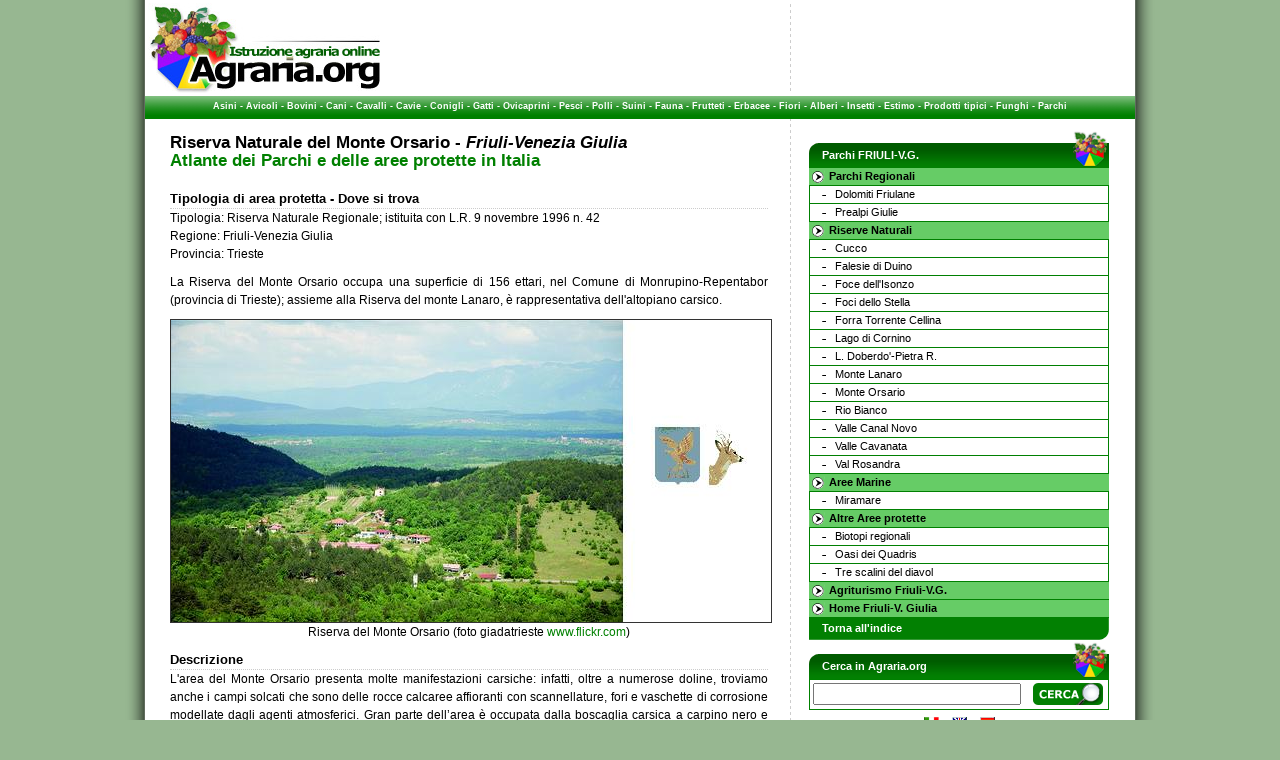

--- FILE ---
content_type: text/html
request_url: https://www.agraria.org/parchi/friuli/monteorsario.htm
body_size: 5043
content:
<!DOCTYPE HTML PUBLIC "-//W3C//DTD HTML 4.01 Transitional//EN" "http://www.w3.org/TR/html4/loose.dtd">
<html lang="it" dir="ltr">
	<head>
        <title>Riserva Naturale Regionale Monte Orsario - Friuli-Venezia Giulia</title>
        <meta http-equiv="Content-Type" content="text/html; charset=ISO-8859-1">
        <meta name="author" content="www.agraria.org">
        <meta name="copyright" content="(c)2007 agraria.org">
        <meta name="keywords" content="Riserva Naturale Regionale Monte Orsario, parchi, parchi naturali, parchi regionali, parchi provinciali, aree protette, oasi wwf, anpil, biotopo, biotopi, parchi faunistici, parco faunistico, parco, area verde">
        <meta name="description" content="Parchi e aree protette in Italia: Riserva Naturale Regionale Monte Orsario - Friuli-Venezia Giulia">
        <meta name="distribution" content="public">
        <meta name="robots" content="all">
	<link rel="StyleSheet" media="all" href="https://www.agraria.org/system/stile.css" type="text/css">
	<link rel="shortcut icon" href="https://www.agraria.org/favicon.ico">
	<script src="/system/js/AC_RunActiveContent.js" type="text/javascript"></script>
	</head>
<body>
<script src="https://track.eadv.it/agraria.org.php"></script>
<div id="contenitore">
<div id="sfondo">
	<div id="intestazione">
		<div id="int_logo"><a href="/" title="Homepage - Agraria.org"><img src="/immagini/logo_top3.jpg" alt="Agraria.org - Istruzione agraria online" width="235" height="90" border="0"></a></div>
		<div id="int_sponsor">
		


		</div>
	</div>
	<div id="intesta_link"><a href="/zootecnia/asino.htm" title="Atlante delle principali razze di Asini" >Asini</a> - <a href="/avicoli.htm" title="Atlante delle principali razze di Avicoli" >Avicoli</a> - <a href="/zootecnia.htm" title="Atlante delle principali razze di Bovini" >Bovini</a> - <a href="/cani.htm" title="Atlante delle principali razze di Cani" >Cani</a> - <a href="/equini.htm" title="Atlante delle principali razze di Cavalli" >Cavalli</a> - <a href="/cavie.htm" title="Atlante delle principali razze di Cavie" >Cavie</a> - <a href="/conigli.htm" title="Atlante delle principali razze di Conigli" >Conigli</a> - <a href="/gatti.htm" title="Atlante delle principali razze di Gatti" >Gatti</a> - <a href="/ovini.htm" title="Atlante delle principali razze di Ovini" >Ovicaprini</a> - <a href="/pesci.htm" title="Atlante delle principali specie acquatiche allevate" >Pesci</a> - <a href="/polli.htm" title="Atlante delle principali razze di Polli" >Polli</a> - <a href="/suini.htm" title="Atlante delle principali razze di Suini" >Suini</a> - <a href="/faunaselvatica.htm" title="Atlante delle principali razze di Fauna selvatica" >Fauna</a> - <a href="/coltivazioniarboree.htm" title="Atlante Coltivazioni arboree" >Frutteti</a> - <a href="/coltivazionierbacee.htm" title="Atlante Coltivazioni erbacee" >Erbacee</a> - <a href="/piantedavaso.htm" title="Atlante piante da vaso, Fiori" >Fiori</a> - <a href="/coltivazioniforestali.htm" title="Atlante Coltivazioni forestali, alberi" >Alberi</a> - <a href="/entomologia-agraria.htm" title="Atlante di Entomologia Agraria, insetti" >Insetti</a> - <a href="/estimo.htm" title="Estimo ed Economia agraria" >Estimo</a> - <a href="/prodottitipici.htm" title="Atlante dei Prodotti tipici italiani" >Prodotti tipici</a> - <a href="/funghi.htm" title="Atlante del Regno dei Funghi" >Funghi</a> - <a href="/parchi.htm" title="Atlante dei Parchi e delle aree protette in Italia" >Parchi</a></div>
		<div class="pagina_centro">
		  <h1>Riserva Naturale  del Monte Orsario - <em>Friuli-Venezia Giulia </em><br>
	      <span class="testo_verde">Atlante dei Parchi e delle aree protette in Italia</span></h1>
		  <h2>Tipologia di area protetta - Dove si trova </h2>
		  <p>Tipologia: Riserva Naturale Regionale; istituita con L.R. 9 novembre 1996 n. 42 <br /> 
		    Regione: Friuli-Venezia Giulia
              <br />
		  Provincia: Trieste </p>
		  <p>La Riserva del Monte Orsario occupa una superficie di 156 ettari, nel Comune di Monrupino-Repentabor (provincia di Trieste); assieme alla   Riserva del monte Lanaro, &egrave; rappresentativa dell'altopiano carsico. </p>
		  <p align="center"><img src="monteorsario.JPG" alt="Riserva del Monte Orsario" width="600" height="302" />
		  Riserva del Monte Orsario (foto giadatrieste <a href="http://www.flickr.com/" target="_blank">www.flickr.com</a>)</p>
		  <h2>Descrizione</h2>
		  <p>		  L'area del Monte Orsario presenta molte manifestazioni carsiche: infatti, oltre a numerose doline, troviamo anche i campi solcati che sono delle rocce calcaree   affioranti con scannellature, fori e vaschette di corrosione modellate dagli   agenti atmosferici. Gran parte dell&rsquo;area &egrave; occupata dalla boscaglia carsica a carpino nero e   roverella, ma sono presenti anche boschi a rovere e cerro. Le doline profonde ospitano alcune specie di flora rara.</p>
		  <h2>Informazioni per la visita</h2>
		  <p><strong>Gestione</strong>:<br />
		  Regione Friuli Venezia Giulia<br />
		  Direzione Centrale delle Risorse Agricole,   Naturali, Forestali e Montagna<br />
		  Servizio Tutela Ambienti Naturali, Fauna e   Corpo Forestale Regionale <br />
		  Via Di Toppo, 40 <br />
		  33100 Udine (UD)</p>
		  <p align="justify">
		    <div class="stampa"><a href="/parchi/friuli/monteorsario.htm?q=001" title="Versione di stampa della pagina" rel="nofollow" target="_blank">Versione di stampa</a></div>
          </p>
		</div>
            <div class="colonna">
		  			  <div class="col_sx_sponsor">
      <p align="center" style="margin:0px; margin-top:10px;">



</p>
			  </div>
			  <div class="col_sx_menu">

				<div class="menu_verde">Parchi  FRIULI-V.G.</div>
				<div class="primo_menu_verde">Parchi Regionali</div>
			    <ul>
				<li><a href="/parchi/friuli/dolomitifriulane.htm" title="Parco Naturale Regionale delle Dolomiti Friulane">Dolomiti Friulane</a></li>
				<li><a href="/parchi/friuli/prealpigiulie.htm" title="Parco Naturale Regionale delle Prealpi Giulie">Prealpi Giulie</a></li>
			  </ul>
			  <div class="primo_menu_verde">Riserve Naturali</div>
			  <ul>
				<li><a href="/parchi/friuli/cucco.htm" title="Riserva Naturale Biogenetica Integrale Statale Cucco">Cucco</a></li>
				<li><a href="/parchi/friuli/falesiediduino.htm" title="Riserva Naturale Regionale Falesie di Duino">Falesie di Duino</a></li>
				<li><a href="/parchi/friuli/focedellisonzo.htm" title="Riserva Naturale Regionale Foce dell'Isonzo">Foce dell'Isonzo</a></li>
				<li><a href="/parchi/friuli/focidellostella.htm" title="Riserva Naturale Regionale Foci dello Stella">Foci dello Stella</a></li>
				<li><a href="/parchi/friuli/forracellina.htm" title="Riserva Naturale Forra del Torrente Cellina">Forra Torrente Cellina</a></li>
				<li><a href="/parchi/friuli/lagodicornino.htm" title="Riserva Naturale Lago di Cornino">Lago di Cornino</a></li>
				<li><a href="/parchi/friuli/laghidoberdo.htm" title="Riserva Naturale Regionale Laghi Doberdo' e Pietrarossa">L. Doberdo'-Pietra R.</a></li>
				<li><a href="/parchi/friuli/montelanaro.htm" title="Riserva Naturale Regionale Monte Lanaro">Monte Lanaro</a></li>
				<li><a href="/parchi/friuli/monteorsario.htm" title="Riserva Naturale Regionale Monte Orsario">Monte Orsario</a></li>
				<li><a href="/parchi/friuli/riobianco.htm" title="Riserva Naturale Biogenetica Integrale Statale Rio Bianco">Rio Bianco</a></li>
				<li><a href="/parchi/friuli/vallecanalnovo.htm" title="Riserva Naturale Regionale Valle Canal Novo">Valle Canal Novo</a></li>
				<li><a href="/parchi/friuli/vallecavanata.htm" title="Riserva Naturale Regionale Valle Cavanata">Valle Cavanata</a></li>
				<li><a href="/parchi/friuli/valrosandra.htm" title="Riserva Naturale Regionale Val Rosandra">Val Rosandra</a></li>
			   </ul>
			  <div class="primo_menu_verde">Aree Marine</div>
			  <ul>
				<li><a href="/parchi/friuli/miramare.htm" title="Riserva Naturale Marina di Miramare">Miramare</a></li>
			  </ul>
			  <div class="primo_menu_verde">Altre Aree protette</div>
			  <ul>
				<li><a href="/parchi/friuli/biotopi.htm" title="Biotopi regionali del Friuli-Venezia Giulia">Biotopi regionali</a></li>
				<li><a href="/parchi/friuli/quadris.htm" title="Oasi dei Quadris">Oasi dei Quadris</a></li>
				<li><a href="/parchi/friuli/trescalinideldiavol.htm" title="Oasi Tre scalini del diavol">Tre scalini del diavol</a></li>
			  </ul>
			  <div class="primo_menu_verde"><a href="http://agriturismo.agraria.org/friuli-venezia-giulia/" title="Guida all'Agriturismo in Friuli Venezia Giulia">Agriturismo Friuli-V.G.</a></div>
			  <div class="primo_menu_verde"><a href="/parchi/friuli/" title="Home Parchi e aree protette del Friuli-Venezia Giulia">Home Friuli-V. Giulia</a></div>
			  <div class="menu_verde_fine"><a href="/parchi.htm" title="Torna all'indice Atlante dei Parchi d'Italia">Torna all'indice</a></div>
        <div class="menu_verde">Cerca in Agraria.org</div>
        <!-- SiteSearch Google -->
        <form method="get" action="/cerca.php" target="_top">
        <table align="center" border="0" style="width: 300px; margin:0px; padding:0px; clear:both; border:1px solid green;">
        <tr>
        <td nowrap="nowrap">
        <div style="float:left; text-align:center; height:23px; width:292px; overflow:hidden; margin:0px; padding:0px; clear:both;">
        <label for="sbi" style="display: none">Inserisci i termini di ricerca</label>
        <input type="text" name="q" size="16" maxlength="255" value="" id="sbi" style="float:left; height:16px; width:200px;"></input>
        <label for="sbb" style="display: none">Invia modulo di ricerca</label>
        <input type="image" name="sa" value="Cerca" id="sbb" src="/immagini/cerca.gif" style="float:right; margin-right:2px;"></input>
        </div>
        </td></tr>
        </table>
        </form>
        <!-- SiteSearch Google -->
        
        <div class="bandierine"><a href="/" title=""><img src="/immagini/ita.gif" alt="Versione italiana" width="15" height="10" border="0" /></a>&nbsp;<a href="http://eng.agraria.org/" title=""><img src="/immagini/eng.gif" alt="English version" width="15" height="10" border="0" /></a>&nbsp;<a href="http://esp.agraria.org/" title=""><img src="/immagini/esp.gif" alt="Versión española" width="15" height="10" border="0" /></a></div>
				<div class="menu_verde">Network Agraria.org</div>
			  <ul>
			  <li><a href="http://www.rivistadiagraria.org/" title="Rivista di Agraria.org" target="_blank">Rivista di Agraria.org</a></li>
			  <li><a href="http://www.forumdiagraria.org/" title="Forum di Agraria.org" target="_blank">Forum di Agraria.org</a></li>
			  <li><a href="http://agriturismo.agraria.org/" title="Guida alle vacanze in agriturismo in Italia" target="_blank">Agriturismo in Italia</a></li>
			  <li><a href="/guide-turistiche.htm" title="Le guide turistiche online consigliate da Agraria.org" target="_blank">Guide turistiche</a></li>
			  <li><a href="http://allevamenti.agraria.org/" title="Cerca allevamenti nel nostro ricco database" target="_blank">Catalogo degli allevatori</a></li>
			  <li><a href="http://associazione.agraria.org/" title="Le iniziative dell'Associazione di Agraria.org" target="_blank">Associazione di Agraria.org</a></li>
			  <li><a href="http://aziende.agraria.org/" title="Trova l'azienda agricola o il prodotto agroalimentare e scopri la filiera corta" target="_blank">Catalogo delle aziende agricole</a></li>
			  <li><a href="http://professioni.agraria.org/" title="Cerca liberi professionisti del settore agrario e forestale" target="_blank">Catalogo dei professionisti</a></li>
			  <li><a href="http://www.rivistadiagraria.org/iscrizione-newsletter/" title="Iscrizione alla newsletter della Rivista di Agraria.org" target="_blank">Abbonamento gratuito alla Rivista online</a></li>
                <li><a href="/Istruzione%20Agraria/informazioni.htm" title="Obiettivi del progetto www.agraria.org">Obiettivi di Agraria.org</a></li>
			    <li><a href="/agraria/collaboratori.htm" title="I collaboratori di www.agraria.org">Collaboratori di Agraria.org</a></li>
			  </ul>
	      <div class="menu_verde">Libri online - <a style="color:#FFFFFF;" href="/libri/shoppingonline.htm" title="Acquista online BIO" target="_blank">Shopping BIO</a></div>
	      <div class="libri">
	      </div>
		  <div class="social">
		  <a href="http://www.facebook.com/Agraria.org" target="_blank" title="La pagina facebook di Agraria.org"><img src="/immagini/facebook.jpg" width="30" height="30" alt="Facebook"></a>
		  <a href="http://twitter.com/AgrariaOrg" target="_blank" title="La pagina Twitter di Agraria.org"><img src="/immagini/twitter.jpg" width="30" height="30" alt="Twitter"></a>
                  <a href="https://instagram.com/agrariaorg/" target="_blank" title="La pagina Instagram di Agraria.org"><img src="/immagini/instagram.png" width="30" height="30" alt="Instagram"></a>
		  <a href="https://www.youtube.com/user/AgrariaOrg" target="_blank" title="Il canale Youtube di Agraria.org"><img src="/immagini/youtube.png" width="30" height="30" alt="Youtube"></a>
		  </div>
		  <!--<div class="col_sx_sponsor">
  		  <div class="menu_verde_sponsor">Offerte online</div>
                </div>-->
                  
		  <div class="box_sponsor_agraria">
        <!--<a href="http://www.salumificiovalrendena.it/" target="_blank" title="Salumificio della Val Rendena" rel="nofollow"><img src="/immagini/banner/salumren_145.jpg" width="145" height="70" alt="Salumificio Rendena"></a>
        <a href="http://www.borotto.com/" target="_blank" title="Incubatrici by Borotto" rel="nofollow"><img src="/immagini/banner/borotto_145.jpg" width="145" height="70" alt="Borotto Incubatrici"></a>-->
      </div>
		  <!--<img src="http://www.agraria.org/immagini/linguetta_cerca2.jpg" alt="Cerca nel sito" width="170" height="20" border="0" title="Cerca in Agraria.org" style="float:left; clear:both;">-->
<!-- SiteSearch Google -->
<!--<form method="get" action="/cerca.php" target="_top">
<table align="center" border="0" style="margin:0px; padding:0px; clear:both;">
<tr>
<td nowrap="nowrap">
<input type="hidden" name="domains" value="www.agraria.org"></input>
<div style="float:left; text-align:center; height:30px; width:168px;; overflow:hidden; margin:0px; padding:0px; clear:both;">
<label for="sbi" style="display: none">Inserisci i termini di ricerca</label>
<input type="text" name="q" size="16" maxlength="255" value="" id="sbi" style="float:left; height:16px; width:115px;"></input>
<label for="sbb" style="display: none">Invia modulo di ricerca</label>
<input type="image" name="sa" value="Cerca" id="sbb" src="/immagini/cerca.gif" style="float:right; margin-right:2px;"></input>
</div>
</td></tr>
<tr>
<td>&nbsp;</td>
<td nowrap="nowrap">
<table>
<tr>
<td>
</td>
<td>
<input type="hidden" name="sitesearch" value="www.agraria.org" checked id="ss1"></input>
<label for="ss1" style="display: none">www.agraria.org</font></label></td>
</tr>
</table>
<input type="hidden" name="client" value="pub-3575564730807054"></input>
<input type="hidden" name="forid" value="1"></input>
<input type="hidden" name="channel" value="7514482462"></input>
<input type="hidden" name="ie" value="ISO-8859-1"></input>
<input type="hidden" name="oe" value="ISO-8859-1"></input>
<input type="hidden" name="safe" value="active"></input>
<input type="hidden" name="cof" value="GALT:#999999;GL:1;DIV:#336699;VLC:2BA94F;AH:center;BGC:FFFFFF;LBGC:FFFFFF;ALC:0000FF;LC:008000;T:000000;GFNT:7F7F7F;GIMP:000000;FORID:11"></input>
<input type="hidden" name="hl" value="it"></input>
</td></tr></table>
</form>-->
<!-- SiteSearch Google -->

      </div>
		</div>
	</div>
  <div class="icone_menu">
  <a href="/zootecnia.htm" title="Atlante di zootecnia"><img src="/immagini/icona_zootecnia.gif" width="90" height="85" alt="Zootecnia"></a>
  <a href="/cani.htm" title="Atlante animali da compagnia"><img src="/immagini/icona_canigatti.gif" width="90" height="85" alt="Cani e gatti"></a>
  <a href="/coltivazionierbacee.htm" title="Atlante di coltivazioni erbacee"><img src="/immagini/icona_erbacee.gif" width="90" height="85" alt="Coltivazioni erbacee"></a>
  <a href="/coltivazioniarboree.htm" title="Atlante degli alberi da frutto"><img src="/immagini/icona_frutteti.gif" width="90" height="85" alt="Fruttiferi"></a>
  <a href="/coltivazioniforestali.htm" title="Atlante delle piante forestali"><img src="/immagini/icona_forestale.gif" width="90" height="85" alt="Coltivazioni forestali"></a>
  <a href="/entomologia-agraria.htm" title="Atlante degli insetti"><img src="/immagini/icona_insetti.gif" width="90" height="85" alt="Insetti"></a>
  <a href="/prodottitipici.htm" title="Atlante dei prodotti tipici"><img src="/immagini/icona_prodottitipici.gif" width="90" height="85" alt="Prodotti tipici"></a>
  <a href="/funghi.htm" title="Atlante dei funghi"><img src="/immagini/icona_funghi.gif" width="90" height="85" alt="Funghi"></a>
  <a href="/parchi.htm" title="Atlante dei parchi in Italia"><img style="margin-right:0px;" src="/immagini/icona_parchi.gif" width="90" height="85" alt="Parchi ed aree protette"></a>  </div>
<div id="fondo_giallo">
		<div id="f_giallo_cx"><a href="http://www.pinzolodolomiti.it/" title="[Link esterno] - Pinzolodolomiti.it" target="_blank">Pinzolodolomiti.it</a> - About-<a href="http://www.about-maremma.com/" title="[Link esterno] - About-Maremma.com" target="_blank">Maremma</a>.com - <a href="http://www.difossombrone.it/" title="[Link esterno] - DiFossombrone.it" target="_blank">DiFossombrone.it</a> - <a href="/partners.htm" title="Siti partner di www.agraria.org">Siti partner</a> - <a href="/pubblicita.htm" title="Pubblicità su www.agraria.org">Pubblicità</a></div>
	</div>
<script type="text/javascript">
var gaJsHost = (("https:" == document.location.protocol) ? "https://ssl." : "http://www.");
document.write(unescape("%3Cscript src='" + gaJsHost + "google-analytics.com/ga.js' type='text/javascript'%3E%3C/script%3E"));
</script>
<script type="text/javascript">
var pageTracker = _gat._getTracker("UA-734808-7");
pageTracker._trackPageview();
</script>
	<div id="piede">Copyright &copy; www.agraria.org - Codice ISSN 1970-2620 - Webmaster: <a href="/estimo%20economia/marco.htm" title="Il webmaster di www.agraria.org">Marco Salvaterra</a> - info@agraria.org - <a href="/privacy.htm" target="_blank">Privacy</a></div>
</div>

</body>
</html>
